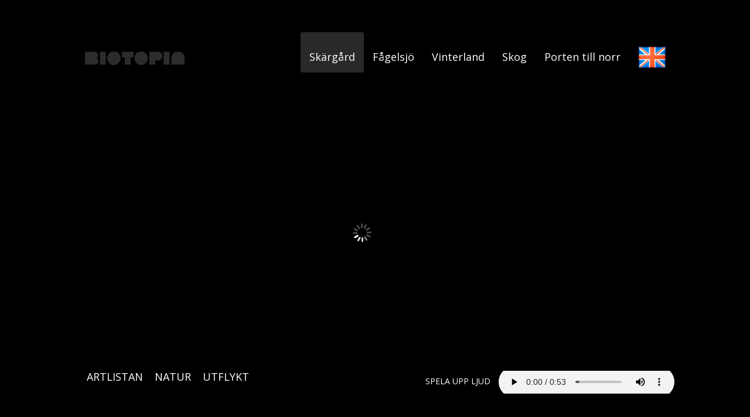

--- FILE ---
content_type: text/html; charset=utf-8
request_url: http://upplandsnatur.biotopia.nu/artlistan/storskarv__52
body_size: 9236
content:



<!doctype html>

<html xmlns="http://www.w3.org/1999/xhtml" xml:lang="sv" lang="sv">
<head id="ctl00_Head1"><meta name="generator" content="WebDoc CMS 7.0" /><link rel="canonical" href="/artlistan/storskarv__52" /><script type="text/javascript">window.wdRoot='//wd7.se';</script><meta name="description" content="Storskarv" /><script src="//wd7.se/ql2.js" type="text/javascript"></script><title>
	Storskarv
</title><link rel="shortcut icon" href="/favicon.ico" /><meta name="viewport" content="user-scalable=1.0,initial-scale=1.0,minimum-scale=1.0,maximum-scale=1.0" /><meta name="apple-mobile-web-app-capable" content="yes" /><meta name="format-detection" content="telephone=no" /><meta http-equiv="content-type" content="text/html; charset=UTF-8" /><link rel="stylesheet" type="text/css" href="/css/style.css?v=15" /><meta name="apple-mobile-web-app-status-bar-style" content="white" />
</head>
<body>
    <form name="aspnetForm" method="post" action="/artlistan/storskarv__52" id="aspnetForm" enctype="multipart/form-data">
<div>
<input type="hidden" name="__wdID" id="__wdID" value="c_52" />
<input type="hidden" name="__VIEWSTATE" id="__VIEWSTATE" value="" />
</div>


<script type="text/javascript">
//<![CDATA[
var contentServers = [];//]]>
</script>

    <div id="head" class="row">
		<div class="c12 clms noclms">
            <div class="c3 clms left">
                <a class="homelink" href="http://biotopia.nu">
                    <img src="/images/logo.jpg" alt="Till startidan" />
                </a>
            </div>
            <div class="c9 clms right">
                
                        <ul id="mainmenu" class="nav-bar top-nav">
                    
                        <li><a class="sel" class="transition" href="/skargard">
                            Sk&#228;rg&#229;rd</a></li>
                    
                        <li><a class="" class="transition" href="/fagelsjo">
                            F&#229;gelsj&#246;</a></li>
                    
                        <li><a class="" class="transition" href="/vinterland">
                            Vinterland</a></li>
                    
                        <li><a class="" class="transition" href="/skog">
                            Skog</a></li>
                    
                        <li><a class="" class="transition" href="/portentillnorr">
                            Porten till norr</a></li>
                    
						<li>
                            <a href="/archipelago__288" class="langlink">
                                <img src="/Images/flag_great_britain.png" alt="Language" />
                            </a>
                        </li>
                        </ul>
                    
            </div>
        </div>
    </div>
    <div class="mainimg">
        <div class="row cdiv" style="position: relative; overflow: hidden;">
            
                <div id="preloadinfo">
                    <br /> 
                    <br />
                    <br />
                    <br />
                    <br />
                    <br />
                 
                    <img src="/Images/loader.gif" alt="Laddar" />
                </div>
                <div id="preload">
                    <br />
                    <br />
                    <br />
                    <br />
                    <br />
                    <br />
                    <br />
                    <br />
                    <br />
                    <br />
                    <img src="/Images/loader.gif" alt="Laddar" />
                </div>
            
            
                <div id="zoom_container">
                    <img id="img" src="../UserFiles/bakgrunder/hav_stitchad4.png" alt="Bildkontroll"
                        width="3585" height="1436" />
                    <div id="ctl00_exMarks" class="wd-pp8">
	
                            <div class="landmarks" data-show-at-zoom="100" data-allow-drag="false">
                        
                            <div class="item mark" data-position="111,371.1912841796875"
                                data-allow-scale="true" data-show-at-zoom="100">
                                <div>
                                    <a href="/artlistan/ejder__28" class="moreinfo">
                                        <img src="/images/i.png" width="18" height="18" alt="mark 1" style="max-width: none;
                                            height: auto;" />
                                    </a>
                                </div>
                            </div>
                        
                            <div class="item mark" data-position="22,142.15098571777344"
                                data-allow-scale="true" data-show-at-zoom="100">
                                <div>
                                    <a href="/artlistan/fiskmas__29" class="moreinfo">
                                        <img src="/images/i.png" width="18" height="18" alt="mark 1" style="max-width: none;
                                            height: auto;" />
                                    </a>
                                </div>
                            </div>
                        
                            <div class="item mark" data-position=""
                                data-allow-scale="true" data-show-at-zoom="100">
                                <div>
                                    <a href="/artlistan/gragas__30" class="moreinfo">
                                        <img src="/images/i.png" width="18" height="18" alt="mark 1" style="max-width: none;
                                            height: auto;" />
                                    </a>
                                </div>
                            </div>
                        
                            <div class="item mark" data-position="332,199.15098571777344"
                                data-allow-scale="true" data-show-at-zoom="100">
                                <div>
                                    <a href="/artlistan/gratrut__31" class="moreinfo">
                                        <img src="/images/i.png" width="18" height="18" alt="mark 1" style="max-width: none;
                                            height: auto;" />
                                    </a>
                                </div>
                            </div>
                        
                            <div class="item mark" data-position=""
                                data-allow-scale="true" data-show-at-zoom="100">
                                <div>
                                    <a href="/artlistan/gulkampar__32" class="moreinfo">
                                        <img src="/images/i.png" width="18" height="18" alt="mark 1" style="max-width: none;
                                            height: auto;" />
                                    </a>
                                </div>
                            </div>
                        
                            <div class="item mark" data-position="612,253.15098571777344"
                                data-allow-scale="true" data-show-at-zoom="100">
                                <div>
                                    <a href="/artlistan/gultatel__33" class="moreinfo">
                                        <img src="/images/i.png" width="18" height="18" alt="mark 1" style="max-width: none;
                                            height: auto;" />
                                    </a>
                                </div>
                            </div>
                        
                            <div class="item mark" data-position="505,311.15098571777344"
                                data-allow-scale="true" data-show-at-zoom="100">
                                <div>
                                    <a href="/artlistan/golgroda__34" class="moreinfo">
                                        <img src="/images/i.png" width="18" height="18" alt="mark 1" style="max-width: none;
                                            height: auto;" />
                                    </a>
                                </div>
                            </div>
                        
                            <div class="item mark" data-position=""
                                data-allow-scale="true" data-show-at-zoom="100">
                                <div>
                                    <a href="/artlistan/havssalting__35" class="moreinfo">
                                        <img src="/images/i.png" width="18" height="18" alt="mark 1" style="max-width: none;
                                            height: auto;" />
                                    </a>
                                </div>
                            </div>
                        
                            <div class="item mark" data-position="486,97.15098571777344"
                                data-allow-scale="true" data-show-at-zoom="100">
                                <div>
                                    <a href="/artlistan/havstrut__36" class="moreinfo">
                                        <img src="/images/i.png" width="18" height="18" alt="mark 1" style="max-width: none;
                                            height: auto;" />
                                    </a>
                                </div>
                            </div>
                        
                            <div class="item mark" data-position="799,24.074264526367188"
                                data-allow-scale="true" data-show-at-zoom="100">
                                <div>
                                    <a href="/artlistan/havsorn__37" class="moreinfo">
                                        <img src="/images/i.png" width="18" height="18" alt="mark 1" style="max-width: none;
                                            height: auto;" />
                                    </a>
                                </div>
                            </div>
                        
                            <div class="item mark" data-position=""
                                data-allow-scale="true" data-show-at-zoom="100">
                                <div>
                                    <a href="/artlistan/havtorn__38" class="moreinfo">
                                        <img src="/images/i.png" width="18" height="18" alt="mark 1" style="max-width: none;
                                            height: auto;" />
                                    </a>
                                </div>
                            </div>
                        
                            <div class="item mark" data-position=""
                                data-allow-scale="true" data-show-at-zoom="100">
                                <div>
                                    <a href="/artlistan/hoppkraftor__39" class="moreinfo">
                                        <img src="/images/i.png" width="18" height="18" alt="mark 1" style="max-width: none;
                                            height: auto;" />
                                    </a>
                                </div>
                            </div>
                        
                            <div class="item mark" data-position="789,402.15098571777344"
                                data-allow-scale="true" data-show-at-zoom="100">
                                <div>
                                    <a href="/artlistan/huggorm__40" class="moreinfo">
                                        <img src="/images/i.png" width="18" height="18" alt="mark 1" style="max-width: none;
                                            height: auto;" />
                                    </a>
                                </div>
                            </div>
                        
                            <div class="item mark" data-position="424,238.15098571777344"
                                data-allow-scale="true" data-show-at-zoom="100">
                                <div>
                                    <a href="/artlistan/kustlabb__41" class="moreinfo">
                                        <img src="/images/i.png" width="18" height="18" alt="mark 1" style="max-width: none;
                                            height: auto;" />
                                    </a>
                                </div>
                            </div>
                        
                            <div class="item mark" data-position="355,390.15098571777344"
                                data-allow-scale="true" data-show-at-zoom="100">
                                <div>
                                    <a href="/artlistan/mink__42" class="moreinfo">
                                        <img src="/images/i.png" width="18" height="18" alt="mark 1" style="max-width: none;
                                            height: auto;" />
                                    </a>
                                </div>
                            </div>
                        
                            <div class="item mark" data-position="611,330.15098571777344"
                                data-allow-scale="true" data-show-at-zoom="100">
                                <div>
                                    <a href="/artlistan/roskarl__43" class="moreinfo">
                                        <img src="/images/i.png" width="18" height="18" alt="mark 1" style="max-width: none;
                                            height: auto;" />
                                    </a>
                                </div>
                            </div>
                        
                            <div class="item mark" data-position=""
                                data-allow-scale="true" data-show-at-zoom="100">
                                <div>
                                    <a href="/artlistan/rodbena__44" class="moreinfo">
                                        <img src="/images/i.png" width="18" height="18" alt="mark 1" style="max-width: none;
                                            height: auto;" />
                                    </a>
                                </div>
                            </div>
                        
                            <div class="item mark" data-position=""
                                data-allow-scale="true" data-show-at-zoom="100">
                                <div>
                                    <a href="/artlistan/salttag__45" class="moreinfo">
                                        <img src="/images/i.png" width="18" height="18" alt="mark 1" style="max-width: none;
                                            height: auto;" />
                                    </a>
                                </div>
                            </div>
                        
                            <div class="item mark" data-position="680,255.15098571777344"
                                data-allow-scale="true" data-show-at-zoom="100">
                                <div>
                                    <a href="/artlistan/silltrut__46" class="moreinfo">
                                        <img src="/images/i.png" width="18" height="18" alt="mark 1" style="max-width: none;
                                            height: auto;" />
                                    </a>
                                </div>
                            </div>
                        
                            <div class="item mark" data-position="221,242.15098571777344"
                                data-allow-scale="true" data-show-at-zoom="100">
                                <div>
                                    <a href="/artlistan/silvertarna__47" class="moreinfo">
                                        <img src="/images/i.png" width="18" height="18" alt="mark 1" style="max-width: none;
                                            height: auto;" />
                                    </a>
                                </div>
                            </div>
                        
                            <div class="item mark" data-position=""
                                data-allow-scale="true" data-show-at-zoom="100">
                                <div>
                                    <a href="/artlistan/skarpsill__48" class="moreinfo">
                                        <img src="/images/i.png" width="18" height="18" alt="mark 1" style="max-width: none;
                                            height: auto;" />
                                    </a>
                                </div>
                            </div>
                        
                            <div class="item mark" data-position="109,153.15098571777344"
                                data-allow-scale="true" data-show-at-zoom="100">
                                <div>
                                    <a href="/artlistan/skrantarna__49" class="moreinfo">
                                        <img src="/images/i.png" width="18" height="18" alt="mark 1" style="max-width: none;
                                            height: auto;" />
                                    </a>
                                </div>
                            </div>
                        
                            <div class="item mark" data-position=""
                                data-allow-scale="true" data-show-at-zoom="100">
                                <div>
                                    <a href="/artlistan/smultronklover__50" class="moreinfo">
                                        <img src="/images/i.png" width="18" height="18" alt="mark 1" style="max-width: none;
                                            height: auto;" />
                                    </a>
                                </div>
                            </div>
                        
                            <div class="item mark" data-position="445,302.15098571777344"
                                data-allow-scale="true" data-show-at-zoom="100">
                                <div>
                                    <a href="/artlistan/smaskrake__51" class="moreinfo">
                                        <img src="/images/i.png" width="18" height="18" alt="mark 1" style="max-width: none;
                                            height: auto;" />
                                    </a>
                                </div>
                            </div>
                        
                            <div class="item mark" data-position="587,267.15098571777344"
                                data-allow-scale="true" data-show-at-zoom="100">
                                <div>
                                    <a href="/artlistan/smatarna__192" class="moreinfo">
                                        <img src="/images/i.png" width="18" height="18" alt="mark 1" style="max-width: none;
                                            height: auto;" />
                                    </a>
                                </div>
                            </div>
                        
                            <div class="item mark" data-position="821,68.07426452636719"
                                data-allow-scale="true" data-show-at-zoom="100">
                                <div>
                                    <a href="/artlistan/storskarv__52" class="moreinfo">
                                        <img src="/images/i.png" width="18" height="18" alt="mark 1" style="max-width: none;
                                            height: auto;" />
                                    </a>
                                </div>
                            </div>
                        
                            <div class="item mark" data-position="786,348.15098571777344"
                                data-allow-scale="true" data-show-at-zoom="100">
                                <div>
                                    <a href="/artlistan/storskrake__53" class="moreinfo">
                                        <img src="/images/i.png" width="18" height="18" alt="mark 1" style="max-width: none;
                                            height: auto;" />
                                    </a>
                                </div>
                            </div>
                        
                            <div class="item mark" data-position="816,292.15098571777344"
                                data-allow-scale="true" data-show-at-zoom="100">
                                <div>
                                    <a href="/artlistan/strandskata__54" class="moreinfo">
                                        <img src="/images/i.png" width="18" height="18" alt="mark 1" style="max-width: none;
                                            height: auto;" />
                                    </a>
                                </div>
                            </div>
                        
                            <div class="item mark" data-position="470,394.15098571777344"
                                data-allow-scale="true" data-show-at-zoom="100">
                                <div>
                                    <a href="/artlistan/storre-strandpipa__55" class="moreinfo">
                                        <img src="/images/i.png" width="18" height="18" alt="mark 1" style="max-width: none;
                                            height: auto;" />
                                    </a>
                                </div>
                            </div>
                        
                            <div class="item mark" data-position="475,241.15098571777344"
                                data-allow-scale="true" data-show-at-zoom="100">
                                <div>
                                    <a href="/artlistan/svarta__56" class="moreinfo">
                                        <img src="/images/i.png" width="18" height="18" alt="mark 1" style="max-width: none;
                                            height: auto;" />
                                    </a>
                                </div>
                            </div>
                        
                            <div class="item mark" data-position="873,251.15098571777344"
                                data-allow-scale="true" data-show-at-zoom="100">
                                <div>
                                    <a href="/artlistan/tobisgrissla__57" class="moreinfo">
                                        <img src="/images/i.png" width="18" height="18" alt="mark 1" style="max-width: none;
                                            height: auto;" />
                                    </a>
                                </div>
                            </div>
                        
                            <div class="item mark" data-position="893,25.150985717773438"
                                data-allow-scale="true" data-show-at-zoom="100">
                                <div>
                                    <a href="/artlistan/tordmule__58" class="moreinfo">
                                        <img src="/images/i.png" width="18" height="18" alt="mark 1" style="max-width: none;
                                            height: auto;" />
                                    </a>
                                </div>
                            </div>
                        
                            <div class="item mark" data-position=""
                                data-allow-scale="true" data-show-at-zoom="100">
                                <div>
                                    <a href="/artlistan/vaxtplankton__59" class="moreinfo">
                                        <img src="/images/i.png" width="18" height="18" alt="mark 1" style="max-width: none;
                                            height: auto;" />
                                    </a>
                                </div>
                            </div>
                        
                            <div class="item mark" data-position=""
                                data-allow-scale="true" data-show-at-zoom="100">
                                <div>
                                    <a href="/artlistan/ostersjotorsk__60" class="moreinfo">
                                        <img src="/images/i.png" width="18" height="18" alt="mark 1" style="max-width: none;
                                            height: auto;" />
                                    </a>
                                </div>
                            </div>
                        
                            </div>
</div>
                </div>
            
            
            
            
            
            <div id="asyn">
                
    <div class="row">
        <div class="c12 clms noclms">
            
                <div class="soundbar">
                    SPELA UPP LJUD
                    <audio controls>
                    <source src="/UserFiles/dioramaaudio/183.mp3" />
                    </audio>
                </div>
            
     
            
                
               
            </asp:PlaceHolder>
            <div class="infobox rel">
                <div class="c3 clms" style="position: relative;">
                    <div id="menscroll" class="txtarea">
                        <div id="ctl00_cph1_subs" class="wd-pp8">
	
                                <ul class="submen">
                            
                                <li id=""><a class=""
                                    href="/artlistan/ejder__28" title="Ejder"
                                    onclick="focusTo('111,371.1912841796875')">
                                    Ejder
                                </a></li>
                            
                                <li id=""><a class=""
                                    href="/artlistan/fiskmas__29" title="Fiskm&#229;s"
                                    onclick="focusTo('22,142.15098571777344')">
                                    Fiskm&#229;s
                                </a></li>
                            
                                <li id=""><a class=""
                                    href="/artlistan/gragas__30" title="Gr&#229;g&#229;s"
                                    onclick="focusTo('')">
                                    Gr&#229;g&#229;s
                                </a></li>
                            
                                <li id=""><a class=""
                                    href="/artlistan/gratrut__31" title="Gr&#229;trut"
                                    onclick="focusTo('332,199.15098571777344')">
                                    Gr&#229;trut
                                </a></li>
                            
                                <li id=""><a class=""
                                    href="/artlistan/gulkampar__32" title="Gulk&#228;mpar"
                                    onclick="focusTo('')">
                                    Gulk&#228;mpar
                                </a></li>
                            
                                <li id=""><a class=""
                                    href="/artlistan/gultatel__33" title="Gult&#229;tel"
                                    onclick="focusTo('612,253.15098571777344')">
                                    Gult&#229;tel
                                </a></li>
                            
                                <li id=""><a class=""
                                    href="/artlistan/golgroda__34" title="G&#246;lgroda"
                                    onclick="focusTo('505,311.15098571777344')">
                                    G&#246;lgroda
                                </a></li>
                            
                                <li id=""><a class=""
                                    href="/artlistan/havssalting__35" title="Havss&#228;lting"
                                    onclick="focusTo('')">
                                    Havss&#228;lting
                                </a></li>
                            
                                <li id=""><a class=""
                                    href="/artlistan/havstrut__36" title="Havstrut"
                                    onclick="focusTo('486,97.15098571777344')">
                                    Havstrut
                                </a></li>
                            
                                <li id=""><a class=""
                                    href="/artlistan/havsorn__37" title="Havs&#246;rn"
                                    onclick="focusTo('799,24.074264526367188')">
                                    Havs&#246;rn
                                </a></li>
                            
                                <li id=""><a class=""
                                    href="/artlistan/havtorn__38" title="Havtorn"
                                    onclick="focusTo('')">
                                    Havtorn
                                </a></li>
                            
                                <li id=""><a class=""
                                    href="/artlistan/hoppkraftor__39" title="Hoppkr&#228;ftor"
                                    onclick="focusTo('')">
                                    Hoppkr&#228;ftor
                                </a></li>
                            
                                <li id=""><a class=""
                                    href="/artlistan/huggorm__40" title="Huggorm"
                                    onclick="focusTo('789,402.15098571777344')">
                                    Huggorm
                                </a></li>
                            
                                <li id=""><a class=""
                                    href="/artlistan/kustlabb__41" title="Kustlabb"
                                    onclick="focusTo('424,238.15098571777344')">
                                    Kustlabb
                                </a></li>
                            
                                <li id=""><a class=""
                                    href="/artlistan/mink__42" title="Mink"
                                    onclick="focusTo('355,390.15098571777344')">
                                    Mink
                                </a></li>
                            
                                <li id=""><a class=""
                                    href="/artlistan/roskarl__43" title="Roskarl"
                                    onclick="focusTo('611,330.15098571777344')">
                                    Roskarl
                                </a></li>
                            
                                <li id=""><a class=""
                                    href="/artlistan/rodbena__44" title="R&#246;dbena"
                                    onclick="focusTo('')">
                                    R&#246;dbena
                                </a></li>
                            
                                <li id=""><a class=""
                                    href="/artlistan/salttag__45" title="Saltt&#229;g"
                                    onclick="focusTo('')">
                                    Saltt&#229;g
                                </a></li>
                            
                                <li id=""><a class=""
                                    href="/artlistan/silltrut__46" title="Silltrut"
                                    onclick="focusTo('680,255.15098571777344')">
                                    Silltrut
                                </a></li>
                            
                                <li id=""><a class=""
                                    href="/artlistan/silvertarna__47" title="Silvert&#228;rna"
                                    onclick="focusTo('221,242.15098571777344')">
                                    Silvert&#228;rna
                                </a></li>
                            
                                <li id=""><a class=""
                                    href="/artlistan/skarpsill__48" title="Skarpsill"
                                    onclick="focusTo('')">
                                    Skarpsill
                                </a></li>
                            
                                <li id=""><a class=""
                                    href="/artlistan/skrantarna__49" title="Skr&#228;nt&#228;rna"
                                    onclick="focusTo('109,153.15098571777344')">
                                    Skr&#228;nt&#228;rna
                                </a></li>
                            
                                <li id=""><a class=""
                                    href="/artlistan/smultronklover__50" title="Smultronkl&#246;ver"
                                    onclick="focusTo('')">
                                    Smultronkl&#246;ver
                                </a></li>
                            
                                <li id=""><a class=""
                                    href="/artlistan/smaskrake__51" title="Sm&#229;skrake"
                                    onclick="focusTo('445,302.15098571777344')">
                                    Sm&#229;skrake
                                </a></li>
                            
                                <li id=""><a class=""
                                    href="/artlistan/smatarna__192" title="Sm&#229;t&#228;rna"
                                    onclick="focusTo('587,267.15098571777344')">
                                    Sm&#229;t&#228;rna
                                </a></li>
                            
                                <li id="currentinfo"><a class="currentinfo"
                                    href="/artlistan/storskarv__52" title="Storskarv"
                                    onclick="focusTo('821,68.07426452636719')">
                                    Storskarv
                                </a></li>
                            
                                <li id=""><a class=""
                                    href="/artlistan/storskrake__53" title="Storskrake"
                                    onclick="focusTo('786,348.15098571777344')">
                                    Storskrake
                                </a></li>
                            
                                <li id=""><a class=""
                                    href="/artlistan/strandskata__54" title="Strandskata"
                                    onclick="focusTo('816,292.15098571777344')">
                                    Strandskata
                                </a></li>
                            
                                <li id=""><a class=""
                                    href="/artlistan/storre-strandpipa__55" title="St&#246;rre strandpipa"
                                    onclick="focusTo('470,394.15098571777344')">
                                    St&#246;rre strandpipa
                                </a></li>
                            
                                <li id=""><a class=""
                                    href="/artlistan/svarta__56" title="Sv&#228;rta"
                                    onclick="focusTo('475,241.15098571777344')">
                                    Sv&#228;rta
                                </a></li>
                            
                                <li id=""><a class=""
                                    href="/artlistan/tobisgrissla__57" title="Tobisgrissla"
                                    onclick="focusTo('873,251.15098571777344')">
                                    Tobisgrissla
                                </a></li>
                            
                                <li id=""><a class=""
                                    href="/artlistan/tordmule__58" title="Tordmule"
                                    onclick="focusTo('893,25.150985717773438')">
                                    Tordmule
                                </a></li>
                            
                                <li id=""><a class=""
                                    href="/artlistan/vaxtplankton__59" title="V&#228;xtplankton"
                                    onclick="focusTo('')">
                                    V&#228;xtplankton
                                </a></li>
                            
                                <li id=""><a class=""
                                    href="/artlistan/ostersjotorsk__60" title="&#214;stersj&#246;torsk"
                                    onclick="focusTo('')">
                                    &#214;stersj&#246;torsk
                                </a></li>
                            
                                </ul>
</div>
                    </div>
                </div>
                <div class="c6 clms txtarea" style="position: relative;">
                    <div class="txtarea" id="txtscroll">
                        <div>
                            <h2>
                                Storskarv</h2>
                            <p>
<em>Latin: Phalacrocorax carbo (Linn&eacute; 1758)</em><br /><em>English: Great Cormorant</em></p>
<p>
<strong>Expert p&aring; l&aring;ngdykning</strong><br />N&auml;r skarven dyker blir den yttre delen av fj&auml;drarna bl&ouml;ta. Det g&ouml;r att f&aring;geln inte flyter upp s&aring; l&auml;tt. D&auml;rf&ouml;r kan den dyka riktigt l&aring;ngt. Nackdelen &auml;r att den m&aring;ste torka sina fj&auml;drar efter varje dyk.</p>
<p>
Storskarven var n&auml;stan utrotad i Sverige i b&ouml;rjan av 1900-talet. Uppland blev &aring;terkoloniserat v&auml;ldigt sent. Den f&ouml;rsta uppl&auml;ndska storskarven byggde bo i L&ouml;vstabukten 1989. Nu finns det mer &auml;n 2500 par bara i nordupplands sk&auml;rg&aring;rd. Skarven finns numera ocks&aring; i M&auml;laren.</p>
<p>
Flyttar till Centraleuropa och &aring;terkommer i mars - april.</p>
<p>
Foto:&nbsp;Johan S&ouml;dercrantz&copy;</p>
<p>
<a href="https://www.artportalen.se/search/sightings/taxon/100102/area/8070/days/7" target="_blank" class="file artportalen.se/search/sightings/taxon/100102/area/8070/days/7">De senaste observationerna av storskarv</a></p>
<p>
<a href="https://artfakta.se/naturvard/taxon/phalacrocorax-carbo-100102" title="Artfakta om storskarv" target="_blank" class="file se/naturvard/taxon/phalacrocorax-carbo-100102">Artfakta om storskarv</a></p>
<p>
<a href="http://sv.wikipedia.org/wiki/Storskarv" target="_blank" class="file extlink">Wikipedia om storskarv</a></p>
                        </div>
                    </div>
                </div>
                <div class="c3 clms">
                    <a href="/gen.img?imgurl=/UserFiles/dioramaimages/183.jpg&mw=600&mh=350&x=jpg"
                        class="lightbox">
                        <img id="ctl00_cph1_simg" title="183.jpg" src="/Temp/0a2afac1589e9ef361dd7bb06866ef26_df1d7ed03a8db22c600648f418778b53.jpg" alt="183.jpg" />
                    </a>
                </div>
                <img src="/Images/close.jpg" alt="close" class="close" onclick="clinfo();" />
            </div>
            <div class="infobox rel">
                <div class="c3 clms" style="position: relative;">
                    <div id="mennat" class="txtarea">
                        <div id="ctl00_cph1_PageList1" class="wd-pp9">
	
                                <ul class="submen">
                            
                                <li id=""><a class=""
                                    href="/natur/golgrodan-och-uppland__181" title="G&#246;lgrodan och Uppland">
                                    G&#246;lgrodan och Uppland
                                </a></li>
                            
                                <li id=""><a class=""
                                    href="/natur/havsvaxter-pa-torra-land__182" title="Havsv&#228;xter p&#229; torra land">
                                    Havsv&#228;xter p&#229; torra land
                                </a></li>
                            
                                <li id=""><a class=""
                                    href="/natur/uppland-vaxer__184" title="Uppland v&#228;xer">
                                    Uppland v&#228;xer
                                </a></li>
                            
                                </ul>
</div>
                    </div>
                </div>
                <div class="c6 clms txtarea" style="position: relative;">
                    <div class="txtarea" id="txtnature">
                        <div>
                            <h2>
                                Storskarv</h2>
                            
                        </div>
                    </div>
                </div>
                <div class="c3 clms">
                    </div>
                <img src="/Images/close.jpg" alt="close" class="close" onclick="clinfo();" />
            </div>
            <div class="infobox rel">
                <div class="c3 clms" style="position: relative;">
                    <div id="menut" class="txtarea">
                        <div id="ctl00_cph1_PageList2" class="wd-pp10">
	
                                <ul class="submen">
                            
                                <li id=""><a class=""
                                    href="/utflykt/billudden__183" title="Billudden">
                                    Billudden
                                </a></li>
                            
                                <li id=""><a class=""
                                    href="/utflykt/bjorns-skargard__193" title="Bj&#246;rns sk&#228;rg&#229;rd">
                                    Bj&#246;rns sk&#228;rg&#229;rd
                                </a></li>
                            
                                <li id=""><a class=""
                                    href="/utflykt/graso__194" title="Gr&#228;s&#246;">
                                    Gr&#228;s&#246;
                                </a></li>
                            
                                <li id=""><a class=""
                                    href="/utflykt/kallriga__195" title="Kallriga">
                                    Kallriga
                                </a></li>
                            
                                <li id=""><a class=""
                                    href="/utflykt/kapplasse__196" title="Kapplasse">
                                    Kapplasse
                                </a></li>
                            
                                <li id=""><a class=""
                                    href="/utflykt/ledskar__197" title="Ledsk&#228;r">
                                    Ledsk&#228;r
                                </a></li>
                            
                                <li id=""><a class=""
                                    href="/utflykt/ravsten__198" title="R&#228;vsten">
                                    R&#228;vsten
                                </a></li>
                            
                                <li id=""><a class=""
                                    href="/utflykt/viksta-stentorg__199" title="Viksta stentorg">
                                    Viksta stentorg
                                </a></li>
                            
                                <li id=""><a class=""
                                    href="/utflykt/angskar-och-bondskaret__200" title="&#196;ngsk&#228;r och Bondsk&#228;ret">
                                    &#196;ngsk&#228;r och Bondsk&#228;ret
                                </a></li>
                            
                                <li id=""><a class=""
                                    href="/utflykt/orskar__201" title="&#214;rsk&#228;r">
                                    &#214;rsk&#228;r
                                </a></li>
                            
                                <li id=""><a class=""
                                    href="/utflykt/ostra-tvarno__202" title="&#214;stra Tv&#228;rn&#246;">
                                    &#214;stra Tv&#228;rn&#246;
                                </a></li>
                            
                                </ul>
</div>
                    </div>
                </div>
                <div class="c6 clms txtarea" style="position: relative;">
                    <div class="txtarea" id="txtutflykt">
                        <div>
                            <h2>
                                Storskarv</h2>
                            
                        </div>
                    </div>
                </div>
                <div class="c3 clms">
                    
                </div>
                <img src="/Images/close.jpg" alt="close" class="close" onclick="clinfo();" />
            </div>
        </div>
    </div>
    
    
    
    
    
    
    

            </div>
            <div class="c8 clms">
                <div id="ctl00_PageList1" class="wd-pp1">
	
                        <ul id="catlist">
                    
                        <li id="0">
                            Artlistan
                        </li>
                    
                        <li id="1">
                            Natur
                        </li>
                    
                        <li id="2">
                            utflykt
                        </li>
                    
                        </ul>
</div>
            </div>
            <div class="c4 clms">
              
                <div id="mvholder" style="display: none;">
                    <div class="close" id="ytclose">
                    </div>
                    
                      <div id="player"></div>
                </div>
            </div>
        </div>
        
    </div>
    <script type="text/javascript">
        var defZoom = 150;
        if (!!window.wdGlobal) {
            defZoom = 100;
        }

        ql.postload('/js/jquery.smoothZoom.min.js', '/js/iscroll-lite.js', function () {
            $(document).bind('touchmove', false);

            var zoom = $('#img').smoothZoom({
                width: 1024,
                height: 442,
                zoom_BUTTONS_SHOW: 'YES',
                pan_BUTTONS_SHOW: 'YES',
                pan_LIMIT_BOUNDARY: 'YES',
                initial_ZOOM: 150,
                responsive: false,
                responsive_maintain_ratio: true,
                zoom_OUT_TO_FIT: false,
                button_SIZE: 26,
                animation_SPEED_ZOOM: 3.0,
                zoom_MIN: defZoom,
                on_IMAGE_LOAD: function () {
                    setTimeout(function () {
                        $('#preload').fadeOut(1000);
                    }, 500);
                },
                container: 'zoom_container'
            });

            $('.moreinfo').click(function () {
                beforeOpen();
            });

            var a = document.getElementsByTagName("a");
            for (var i = 0; i < a.length; i++) {
                a[i].onclick = function () {
                    window.location = this.getAttribute("href");
                    return false;
                }
            }
            $('#mainmenu li a').click(function () {
                window.location = $(this).attr("href");
                return false;
            });

            $('#catlist li').click(function () {
                $('.infobox').css('bottom', '-402px');
                $('.infobox:eq(' + $(this).attr('id') + ')').animate({ "bottom": "0px" }, 100).addClass('infoactive');
                setsub();
                $(this).addClass('subsel');
                setScroll(0);
            });
            $('#img').click(function () {
                clinfo();
            });
        });
        //Stänger info rutan 
        function clinfo() {
            $('.infobox').animate({ "bottom": "-402px" }, "fast");
            setsub();
        }
        function setsub() {
            $('#catlist li').removeClass('subsel');
        }

        //öppnar inforutan efter en sida har laddats i undermenyn och zoomar in
        function openinfo() {
            $('.infobox:eq(' + $('.subsel').attr('id') + ')').css("bottom", "0px");
            setScroll(0);
            $('.lightbox').lightBox();
            $('#preloadinfo').hide();
        }

        function focusTo(pos) {
            setTimeout(function () {
                var d = pos.split(",");
                var vertical = 0;
                vertical = Math.round(d[1]);
                vertical += 36;
                if (vertical > 0)
                    $('#img').smoothZoom('focusTo', { x: d[0], y: vertical, zoom: 400 });
                else
                    $('#img').smoothZoom('focusTo', { x: d[0], y: 0, zoom: 280 });
            }, 100);

        }

        function setScroll(time) {
            function loaded() {
                var listItem = document.getElementById('currentinfo');

                scrollNav = new iScroll('menscroll', {
                    hScrollbar: true,
                    vScrollbar: false
                }).scrollToElement('li:nth-child(' + ($('li').index(listItem) - 8) + ')', time);

                scrollNat = new iScroll('mennat', {
                    hScrollbar: true,
                    vScrollbar: false
                }).scrollToElement('li:nth-child(' + ($('li').index(listItem) - 8) + ')', time);

                scrollUtf = new iScroll('menut', {
                    hScrollbar: true,
                    vScrollbar: false
                }).scrollToElement('li:nth-child(' + ($('li').index(listItem) - 8) + ')', time);


                scrollContent = new iScroll('txtscroll');
                scrollContent = new iScroll('txtnature');
                scrollContent = new iScroll('txtutflykt');
            }
            document.addEventListener('touchmove', function (e) { e.preventDefault(); }, false);
            loaded();
        }

        function beforeOpen() {
            $('#preloadinfo').show();
        }

        function opencustom() {
           
            
            setScroll(700);
            setsub();
           
            $('.infobox:eq(0)').css("bottom", "0px");
            //$('.infobox:eq(0)').animate({ "bottom": "0px" }, "slow");
            $('#catlist li:eq(0)').addClass('subsel');
            $('.lightbox').lightBox();
            $('#preloadinfo').hide();
            return false;
            
        }



        ql.jqload(function () {
            $.fn.replacePage = function (page, opt) {
                var t = $(this);
                var tid = opt.find || ('#' + t.attr('id'));
                if (page - 0 == page)
                    page = '/__' + page;
                if (opt.beforeload)
                    opt.beforeload(t);
                var st = new Date().getTime();
                $.ajax(page, {
                    complete: function (x, s) {
                        var txt = x.responseText.replace(/script/igm, 'scripto');
                        var nc = $('<div/>').html(txt);
                        nc.find('scripto').remove();
                        nc.find('script').remove();
                        var diff = new Date().getTime() - st;

                        function doload() {
                            t.html(nc.find(tid).html());
                            $('.moreinfo').asyncLoad({ id: '#asyn', afterload: opencustom });
                            $('.submen li a').asyncLoad({ id: '#asyn', afterload: openinfo, beforeload:beforeOpen });
                            if (opt.afterload) {
                                opt.afterload(t);
                            }
                        }

                        if (opt.delay && opt.delay > diff)
                            setTimeout(doload, opt.delay - diff);
                        else
                            doload();
                    }
                });
            };

            $.fn.asyncLoad = function (opt) {

                opt = opt || {};
                var rid = opt.id || '#main';
                var robj = $(rid);


                $(this).each(function () {
                    var o = $(this);

                    var link = o.attr('href');

                    if (link && link.length > 0 && link.indexOf('/') == 0) {
                        o.click(function (e) {

                            robj.replacePage(link, opt);
                            e.stopPropagation();
                            return false;
                        });
                        o.attr('href', 'javascript:void(0);');
                    }
                });
            };
            $('.moreinfo').asyncLoad({ id: '#asyn', afterload: opencustom });
            $('.submen li a').asyncLoad({ id: '#asyn', afterload: openinfo, beforeload: beforeOpen });

        });


        /********Youtube player*********/
        var tag = document.createElement('script');

        tag.src = "https://www.youtube.com/iframe_api";
        var firstScriptTag = document.getElementsByTagName('script')[0];
        firstScriptTag.parentNode.insertBefore(tag, firstScriptTag);

        var player;
        function onYouTubeIframeAPIReady(yid) {


            player = new YT.Player('player', {
                height: '484',
                width: '860',
                videoId: yid,
                events: {
                    'onReady': onPlayerReady,
                    'onStateChange': onPlayerStateChange
                }
            });
        }
        function onPlayerReady(event) {

        }
        function onPlayerStateChange(event) {
            event.target.setPlaybackQuality('hd1080');
        }
        function stopVideo() {
            player.stopVideo();
        }

        function relyt() {
            player.stopVideo();
            player.destroy();
            onYouTubeIframeAPIReady();
        }
    </script>
    
    
     

   
    </form>


<script type="text/javascript">
//<![CDATA[
var wdpid=52;var wdlang=1;ql.load(((!window.JSON)?'//wd7.se/JSON2.js':''),'//wd7.se/jq/wdbase.js','/js/wd_89d43818849740506d61e3d18dd95afd.js',function() {  });
//]]>
</script></body></html>

--- FILE ---
content_type: text/css
request_url: http://upplandsnatur.biotopia.nu/css/style.css?v=15
body_size: 4794
content:
@import "http://fonts.googleapis.com/css?family=Open+Sans:300,400,600|Oswald";
form * {
  -webkit-box-sizing: border-box;
  -moz-box-sizing: border-box;
  box-sizing: border-box; }

html, body, ul, li {
  margin: 0;
  padding: 0; }

a img {
  border: 0; }

html {
  font-size: 62.5%; }

body {
  background: black;
  font-family: "Open Sans", "Helvetica Neue", "Helvetica", Helvetica, Arial, sans-serif;
  color: white;
  -webkit-font-smoothing: antialiased;
  font-size: 14px; }

a {
  text-decoration: none;
  color: #5bbf21; }

ul {
  list-style: none; }

.left {
  float: left; }

.right {
  float: right; }

.text-left {
  text-align: left; }

.text-right {
  text-align: right; }

.text-center {
  text-align: center; }

.pointer {
  cursor: pointer; }

.hide {
  display: none; }

.no-ul, .no-ul li {
  list-style: none;
  margin: 0;
  padding: 0; }

.cl {
  clear: both; }

.cf:after {
  content: ".";
  display: block;
  clear: both;
  visibility: hidden;
  line-height: 0;
  height: 0; }

.cf {
  display: inline-block; }

html[xmlns] .cf {
  display: block; }

* html .cf {
  height: 1%; }

@media only screen and (max-width: 767px) {
  .left, .right {
    float: none; }

  .hide-for-mobile {
    display: none; }

  .show-for-mobile {
    display: block; }

  .no-left {
    margin-left: 0 !important;
    border-left: 0 !important;
    padding-left: 0 !important; } }
.row {
  width: 1024px;
  max-width: 100%;
  min-width: 768px;
  margin: 0 auto; }
  .row .row {
    width: auto;
    max-width: none;
    min-width: 0;
    margin: 0 -7.5px; }
  .row.collapse .clm, .row.collapse .clms {
    padding: 0; }
  .row .row {
    width: auto;
    max-width: none;
    min-width: 0;
    margin: 0 -7.5px; }
    .row .row.collapse {
      margin: 0; }

.clm, .clms {
  float: left;
  min-height: 1px;
  padding: 0 15px;
  position: relative; }
  .clm.centered, .clms.centered {
    float: none;
    margin: 0 auto; }

[class*="clm"] + [class*="clm"]:last-child {
  float: right; }

[class*="clm"] + [class*="clm"].end {
  float: left; }

.c1, .row .c1 {
  width: 8.33333%; }

.c2, .row .c2 {
  width: 16.66667%; }

.c3, .row .c3 {
  width: 25%; }

.c4, .row .c4 {
  width: 33.33333%; }

.c5, .row .c5 {
  width: 41.66667%; }

.c6, .row .c6 {
  width: 50%; }

.c7, .row .c7 {
  width: 58.33333%; }

.c8, .row .c8 {
  width: 66.66667%; }

.c9, .row .c9 {
  width: 75%; }

.c10, .row .c10 {
  width: 83.33333%; }

.c11, .row .c11 {
  width: 91.66667%; }

.c12, .row .c12 {
  width: 100%; }

.row .offset-by-c1 {
  margin-left: 8.33333%; }

.row .offset-by-c2 {
  margin-left: 16.66667%; }

.row .offset-by-c3 {
  margin-left: 25%; }

.row .offset-by-c4 {
  margin-left: 33.33333%; }

.row .offset-by-c5 {
  margin-left: 41.66667%; }

.row .offset-by-c6 {
  margin-left: 50%; }

.row .offset-by-c7 {
  margin-left: 58.33333%; }

.row .offset-by-c8 {
  margin-left: 66.66667%; }

.row .offset-by-c9 {
  margin-left: 75%; }

.row .offset-by-c10 {
  margin-left: 83.33333%; }

.push-c2 {
  left: 16.66667%; }

.pull-c2 {
  right: 16.66667%; }

.push-c3 {
  left: 25%; }

.pull-c3 {
  right: 25%; }

.push-c4 {
  left: 33.33333%; }

.pull-c4 {
  right: 33.33333%; }

.push-c5 {
  left: 41.66667%; }

.pull-c5 {
  right: 41.66667%; }

.push-c6 {
  left: 50%; }

.pull-c6 {
  right: 50%; }

.push-c7 {
  left: 58.33333%; }

.pull-c7 {
  right: 58.33333%; }

.push-c8 {
  left: 66.66667%; }

.pull-c8 {
  right: 66.66667%; }

.push-c9 {
  left: 75%; }

.pull-c9 {
  right: 75%; }

.push-c10 {
  left: 83.33333%; }

.pull-c10 {
  right: 83.33333%; }

form img, form object, form embed {
  max-width: 100%;
  height: auto; }
form object, form embed {
  height: 100%; }

img {
  -ms-interpolation-mode: bicubic; }

#map_canvas img, .map_canvas img {
  max-width: none!important; }

/* Nicolas Gallagher's micro clearfix */
.row {
  *zoom: 1; }
  .row:before, .row:after {
    content: "";
    display: table; }
  .row:after {
    clear: both; }

/* Mobile Grid and Overrides ---------------------- */
@media only screen and (max-width: 767px) {
  body {
    -webkit-text-size-adjust: none;
    -ms-text-size-adjust: none;
    width: 100%;
    min-width: 0;
    margin-left: 0;
    margin-right: 0;
    padding-left: 0;
    padding-right: 0; }

  .row {
    width: auto;
    min-width: 0;
    margin-left: 0;
    margin-right: 0; }

  .clm, .clms {
    width: auto !important;
    float: none; }

  .clm:last-child, .clms:last-child {
    float: none; }

  [class*="clm"] + [class*="clm"]:last-child {
    float: none; }

  .clm:before, .clms:before, .clm:after, .clms:after {
    content: "";
    display: table; }

  .clm:after, .clms:after {
    clear: both; }

  .offset-by-c1 {
    margin-left: 0 !important; }

  .offset-by-c2 {
    margin-left: 0 !important; }

  .offset-by-c3 {
    margin-left: 0 !important; }

  .offset-by-c4 {
    margin-left: 0 !important; }

  .offset-by-c5 {
    margin-left: 0 !important; }

  .offset-by-c6 {
    margin-left: 0 !important; }

  .offset-by-c7 {
    margin-left: 0 !important; }

  .offset-by-c8 {
    margin-left: 0 !important; }

  .offset-by-c9 {
    margin-left: 0 !important; }

  .offset-by-c10 {
    margin-left: 0 !important; }

  .push-c2 {
    left: auto; }

  .pull-c2 {
    right: auto; }

  .push-c3 {
    left: auto; }

  .pull-c3 {
    right: auto; }

  .push-c4 {
    left: auto; }

  .pull-c4 {
    right: auto; }

  .push-c5 {
    left: auto; }

  .pull-c5 {
    right: auto; }

  .push-c6 {
    left: auto; }

  .pull-c6 {
    right: auto; }

  .push-c7 {
    left: auto; }

  .pull-c7 {
    right: auto; }

  .push-c8 {
    left: auto; }

  .pull-c8 {
    right: auto; }

  .push-c9 {
    left: auto; }

  .pull-c9 {
    right: auto; }

  .push-c10 {
    left: auto; }

  .pull-c10 {
    right: auto; }

  /* Mobile 4-clm Grid */
  .row .mobile-c1 {
    width: 25% !important;
    float: left;
    padding: 0 7.5px; }
    .row .mobile-c1:last-child {
      float: right; }
  .row.collapse .mobile-c1 {
    padding: 0; }

  .row .mobile-c2 {
    width: 50% !important;
    float: left;
    padding: 0 7.5px; }
    .row .mobile-c2:last-child {
      float: right; }
  .row.collapse .mobile-c2 {
    padding: 0; }

  .row .mobile-c3 {
    width: 75% !important;
    float: left;
    padding: 0 7.5px; }
    .row .mobile-c3:last-child {
      float: right; }
  .row.collapse .mobile-c3 {
    padding: 0; }

  .row .mobile-c4 {
    width: 100% !important;
    float: left;
    padding: 0 7.5px; }
    .row .mobile-c4:last-child {
      float: right; }
  .row.collapse .mobile-c4 {
    padding: 0; }

  .push-c1-mobile {
    left: 25%; }

  .pull-c1-mobile {
    right: 25%; }

  .push-c2-mobile {
    left: 50%; }

  .pull-c2-mobile {
    right: 50%; }

  .push-c3-mobile {
    left: 75%; }

  .pull-c3-mobile {
    right: 75%; } }
@media print {
  .row {
    width: 100%; }

  .row .print-width {
    float: none;
    width: auto; } }
@media print {
  p a[href]:after {
    content: " (" attr(href) ") "; }

  .no-print {
    display: none; } }
.button, .c-button button {
  display: inline-block;
  outline: none;
  cursor: pointer;
  text-align: center;
  text-decoration: none;
  padding: 2px 12px;
  text-shadow: 0 1px 1px rgba(0, 0, 0, 0.3);
  -webkit-border-radius: 4px;
  -moz-border-radius: 4px;
  border-radius: 4px;
  -webkit-box-shadow: 0 1px 2px rgba(0, 0, 0, 0.2);
  -moz-box-shadow: 0 1px 2px rgba(0, 0, 0, 0.2);
  box-shadow: 0 1px 2px rgba(0, 0, 0, 0.2);
  color: #eeeeee;
  border: solid 1px #155062;
  background: #2ba6cb;
  background: -webkit-gradient(linear, left top, left bottom, from(#64c2de), to(#1e728c));
  background: -moz-linear-gradient(top, #64c2de, #f47a20); }

.button:hover, .c-button button:hover {
  text-decoration: none;
  background: #1e728c;
  background: -webkit-gradient(linear, left top, left bottom, from(#2ba6cb), to(#155062));
  background: -moz-linear-gradient(top, #2ba6cb, #155062); }

.button:active, .c-button button:active {
  position: relative;
  top: 1px;
  color: white;
  background: #1e728c;
  background: -webkit-gradient(linear, left top, left bottom, from(#1e728c), to(#64c2de));
  background: -moz-linear-gradient(top, #1e728c, #64c2de); }

@media only screen and (max-width: 767px) {
  #result {
    padding: 5px;
    /*
    .wd-sres span:after {
    	content:'st';
    }
    */ }
    #result .wd-res {
      margin-bottom: 10px;
      border-bottom: solid 1px #eeeeee;
      padding-bottom: 10px; }
    #result .wd-sres span {
      display: inline-block;
      border-radius: 25px;
      margin-right: 5px;
      overflow: hidden;
      text-align: center;
      width: 16px;
      height: 16px;
      font-size: 80%;
      background-color: #5bbf21;
      color: #fff; }
    #result .wd-ltit {
      display: block;
      color: #5bbf21;
      font-weight: 400;
      margin: 10px 0;
      font-size: 120%;
      border-bottom: solid 1px #5bbf21; }
    #result .stitle {
      display: block;
      font-weight: 400;
      font-size: 110%;
      margin-bottom: 4px; } }
@media only screen and (min-width: 767px) {
  #result {
    background: url("//wd7.se/jq/img/searchbg.gif") repeat-y scroll 0 0 white;
    border-radius: 4px 4px 4px 4px;
    box-shadow: 0 0 10px rgba(0, 0, 0, 0.5);
    color: #333333;
    padding: 5px;
    position: absolute;
    margin-left: 0px;
    width: 567px;
    z-index: 1004; }
    #result .wd-sres {
      padding: 6px 8px;
      cursor: pointer; }
    #result .wd-sres span {
      padding: 0 4px;
      float: right; }
    #result .wd-sres.sel {
      background-color: Highlight;
      color: HighlightText;
      border-radius: 4px; }
    #result .wd-ltit {
      font-weight: bold;
      padding: 5px 8px;
      color: #999;
      border-bottom: solid 1px #e0e0e0;
      border-radius: 4px; }
    #result .wd-sugg, #result .wd-spell {
      float: left;
      width: 150px; }
    #result .wd-res {
      padding: 4px 8px 10px;
      min-height: 82px;
      cursor: pointer;
      border-radius: 4px; }
    #result .wd-res img {
      float: left;
      margin-right: 5px; }
    #result .wd-res:hover {
      background-color: #5bbf21;
      color: #fff; }
    #result .stitle {
      display: block;
      font-weight: bold;
      margin-bottom: 4px; }
    #result .loading-search {
      background: url("//wd7.se/jq/ajax-loader.gif") no-repeat scroll center center transparent; }
    #result .slidebtn div {
      height: 30px;
      margin: 0 auto;
      width: 30px;
      z-index: 111; }
    #result .slidebtn span {
      visibility: hidden; }
    #result .slide-next div {
      background: url("//wd7.se/i/next.png") no-repeat scroll 0 0 transparent;
      margin-bottom: 15px;
      margin-top: -25px; }
    #result .slide-prev div {
      background: url("//wd7.se/i/prev.png") no-repeat scroll 0 0 transparent;
      margin-bottom: -15px; }
    #result .slidebtn {
      position: absolute;
      right: 200px;
      cursor: pointer;
      z-index: 110;
      height: 30px; }
    #result .slide-next {
      bottom: -10px; }
    #result .wd-qres, #result .slidewrapper {
      float: right;
      min-height: 400px;
      width: 400px; } }
.rot-flipY > * {
  -webkit-transform: rotateX(0deg) rotateY(180deg) translate(100%, 0);
  -moz-transform: rotateX(0deg) rotateY(180deg) translate(100%, 0); }
  .rot-flipY > *.lastactive {
    -webkit-transform: rotateX(0deg) rotateY(-180deg) translate(-100%, 0);
    -moz-transform: rotateX(0deg) rotateY(-180deg) translate(-100%, 0); }

.rot-slide > * {
  -webkit-transform: translate(100%, 0);
  -moz-transform: translate(100%, 0); }
  .rot-slide > *.active {
    -webkit-transform: translate(0px, 0px);
    -moz-transform: translate(0px, 0px); }
  .rot-slide > *.lastactive {
    -webkit-transform: translate(-100%, 0px);
    -moz-transform: translate(-100%, 0px); }

.rot-flipX > *.active, .rot-flipY > *.active {
  -webkit-transform: rotateX(0deg) rotateY(0deg) rotateZ(0deg);
  -moz-transform: rotateX(0deg) rotateY(0deg) rotateZ(0deg); }

.rot-flipX > * {
  -moz-transform: rotateX(180deg) rotateY(0deg);
  -webkit-transform: rotateX(180deg) rotateY(0deg); }
  .rot-flipX > *.lastactive {
    -webkit-transform: rotateY(0deg) rotateX(-180deg);
    -moz-transform: rotateY(0deg) rotateX(-180deg); }

.rot-alpha > * {
  opacity: 0; }
  .rot-alpha > *.active {
    opacity: 1; }

.ie .rotatation > * {
  display: none; }
  .ie .rotatation > *.active {
    display: block; }

.flyout {
  margin-top: 10px !important; }

.rotatation {
  position: relative;
  -webkit-perspective: 500px; }
  .rotatation > * {
    -webkit-perspective: 500px;
    -webkit-transform-style: preserve-3d;
    -webkit-backface-visibility: hidden;
    -webkit-transition: all 2s ease-in-out;
    -moz-perspective: 500px;
    -moz-transform-style: preserve-3d;
    -moz-backface-visibility: hidden;
    -moz-transition: all 2s ease-in-out;
    transition: all 2s ease-in-out;
    position: absolute;
    z-index: 30;
    top: 0;
    left: 0;
    width: 100%; }

html {
  background: #000; }

.noclms {
  padding: 0px; }

.smooth_zoom_preloader {
  background-image: url(zoom_assets/preloader.gif); }

.smooth_zoom_icons {
  background-image: url(zoom_assets/icons.png); }

#head {
  margin-top: 85px;
  margin-bottom: 43px; }

#mainmenu {
  float: right;
  margin-bottom: 22px; }
  #mainmenu .row {
    overflow: hidden; }
  #mainmenu li {
    float: left; }
    #mainmenu li a {
      padding: 15px;
      font-size: 18px;
      color: #fff;
      padding-top: 30px; }
    #mainmenu li a.sel {
      background: #2a2929;
      border-radius: 4px 4px 4px 4px; }

.mainimg {
  overflow: hidden;
  border-radius: 8px;
  position: relative; }

.landmarks {
  color: #FFFFFF;
  font-family: Helvetica,Arial,Verdana;
  font-size: 12px;
  left: 0;
  position: absolute;
  top: 0;
  z-index: 10; }

.infobox {
  z-index: 49;
  background: #000;
  padding: 50px;
  position: absolute;
  bottom: -402px;
  left: 0px;
  width: 100%;
  height: 300px; }

#youtube {
  background-color: #000000;
  height: 120px;
  position: absolute;
  right: 435px;
  top: 23px;
  z-index: 80;
  width: 67px; }

.wd-ov .close {
  background: url("img/close.jpg") no-repeat scroll left top rgba(0, 0, 0, 0);
  cursor: pointer;
  height: 32px;
  position: absolute;
  right: 12px;
  top: 0px;
  width: 32px;
  z-index: 230; }

#mvholder {
  background: #000;
  border-radius: 12px;
  padding: 10px;
  max-width: 888px !important; }
  #mvholder div#ctl00_cph1_exMovieHolder {
    margin-top: 40px; }
  #mvholder iframe {
    margin-top: 40px; }

.soundbar {
  background-color: #000000;
  height: 120px;
  position: absolute;
  right: 9px;
  top: 20px;
  z-index: 80; }
  .soundbar audio {
    margin-left: 10px;
    vertical-align: middle; }

h2 {
  margin-top: 0px;
  text-transform: uppercase;
  font-size: 19px; }

.submen li a {
  padding: 2px 0px;
  color: #fff;
  font-size: 14px;
  display: inline-block; }
.submen li a.currentinfo {
  font-weight: bold;
  color: #5BBF21; }

.close {
  position: absolute;
  right: 14px;
  top: 3px;
  display: block; }

#catlist {
  height: 80px;
  position: absolute;
  top: 0px;
  left: 0px;
  padding-left: 20px;
  z-index: 50;
  background: #000;
  padding-top: 15px; }
  #catlist li {
    float: left;
    padding: 10px 0px;
    color: #fff;
    text-transform: uppercase;
    font-size: 18px;
    margin-right: 20px; }
  #catlist li.subsel {
    border-bottom: 4px solid #fff; }

.tt {
  margin-bottom: 4px;
  margin-left: 20px; }

.cdiv {
  overflow: hidden;
  position: relative;
  padding-bottom: 65px; }

.prel {
  position: relative !important; }

.langlink {
  padding-right: 0px !important; }
  .langlink img {
    margin-top: -11px; }

.txtarea {
  position: relative;
  height: 240px;
  position: absolute;
  top: 0px;
  bottom: 0;
  left: 0;
  right: 0; }

#zoom_container {
  background-color: #000 !important; }

.cAdmin {
  color: #000 !important;
  width: 470px !important; }

#preload {
  position: absolute;
  left: -50px;
  top: 0px;
  background: #000;
  z-index: 500;
  width: 1079px;
  height: 442px;
  text-align: center; }


#preloadinfo {
  background: none repeat scroll 0 0 #000000;
  height: 289px;
  left: -50px;
  position: absolute;
  text-align: center;
  top: 154px;
  width: 1079px;
  z-index: 500;
  display: none; }

